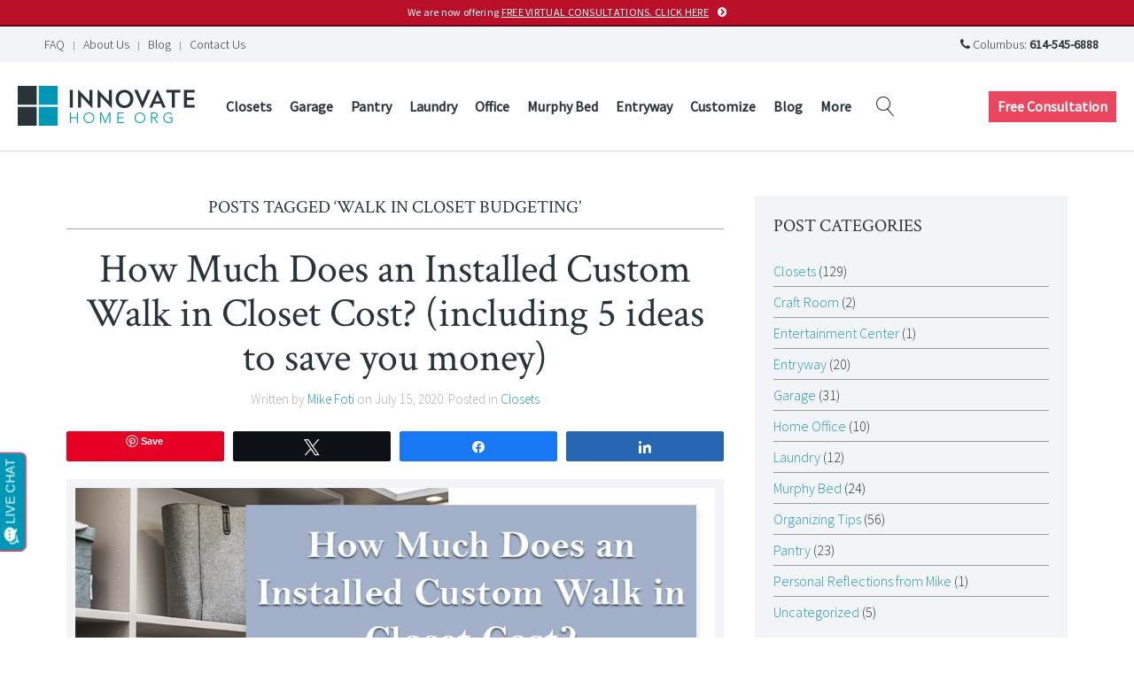

--- FILE ---
content_type: text/html; charset=UTF-8
request_url: https://innovatehomeorg.com/blog/tag/walk-in-closet-budgeting/
body_size: 9023
content:
<!DOCTYPE HTML>
<html lang="en-US" dir="ltr"  data-config='{"twitter":0,"plusone":0,"facebook":0,"style":"1-innovate-style"}'>

<head>
<meta charset="UTF-8">
<meta http-equiv="X-UA-Compatible" content="IE=edge">
<meta name="viewport" content="width=device-width, initial-scale=1">
<title>walk in closet budgeting Archives - Innovate Home Org</title>
<link rel="shortcut icon" href="/wp-content/themes/yoo_finch_wp/favicon.ico">
<link rel="apple-touch-icon-precomposed" href="/wp-content/themes/yoo_finch_wp/apple_touch_icon.png">
<meta name='robots' content='index, follow, max-image-preview:large, max-snippet:-1, max-video-preview:-1' />
	<style>img:is([sizes="auto" i], [sizes^="auto," i]) { contain-intrinsic-size: 3000px 1500px }</style>
	
<!-- Social Warfare v4.5.6 https://warfareplugins.com - BEGINNING OF OUTPUT -->
<style>
	@font-face {
		font-family: "sw-icon-font";
		src:url("https://innovatehomeorg.com/wp-content/plugins/social-warfare/assets/fonts/sw-icon-font.eot?ver=4.5.6");
		src:url("https://innovatehomeorg.com/wp-content/plugins/social-warfare/assets/fonts/sw-icon-font.eot?ver=4.5.6#iefix") format("embedded-opentype"),
		url("https://innovatehomeorg.com/wp-content/plugins/social-warfare/assets/fonts/sw-icon-font.woff?ver=4.5.6") format("woff"),
		url("https://innovatehomeorg.com/wp-content/plugins/social-warfare/assets/fonts/sw-icon-font.ttf?ver=4.5.6") format("truetype"),
		url("https://innovatehomeorg.com/wp-content/plugins/social-warfare/assets/fonts/sw-icon-font.svg?ver=4.5.6#1445203416") format("svg");
		font-weight: normal;
		font-style: normal;
		font-display:block;
	}
</style>
<!-- Social Warfare v4.5.6 https://warfareplugins.com - END OF OUTPUT -->


	<!-- This site is optimized with the Yoast SEO plugin v26.4 - https://yoast.com/wordpress/plugins/seo/ -->
	<link rel="canonical" href="https://innovatehomeorg.com/blog/tag/walk-in-closet-budgeting/" />
	<meta property="og:locale" content="en_US" />
	<meta property="og:type" content="article" />
	<meta property="og:title" content="walk in closet budgeting Archives - Innovate Home Org" />
	<meta property="og:url" content="https://innovatehomeorg.com/blog/tag/walk-in-closet-budgeting/" />
	<meta property="og:site_name" content="Innovate Home Org" />
	<meta name="twitter:card" content="summary_large_image" />
	<meta name="twitter:site" content="@InnovateHomeOrg" />
	<script type="application/ld+json" class="yoast-schema-graph">{"@context":"https://schema.org","@graph":[{"@type":"CollectionPage","@id":"https://innovatehomeorg.com/blog/tag/walk-in-closet-budgeting/","url":"https://innovatehomeorg.com/blog/tag/walk-in-closet-budgeting/","name":"walk in closet budgeting Archives - Innovate Home Org","isPartOf":{"@id":"https://innovatehomeorg.com/#website"},"primaryImageOfPage":{"@id":"https://innovatehomeorg.com/blog/tag/walk-in-closet-budgeting/#primaryimage"},"image":{"@id":"https://innovatehomeorg.com/blog/tag/walk-in-closet-budgeting/#primaryimage"},"thumbnailUrl":"https://innovatehomeorg.com/wp-content/uploads/2020/07/How-much-does-an-installed-custom-walk-in-closet-cost.jpg","breadcrumb":{"@id":"https://innovatehomeorg.com/blog/tag/walk-in-closet-budgeting/#breadcrumb"},"inLanguage":"en-US"},{"@type":"ImageObject","inLanguage":"en-US","@id":"https://innovatehomeorg.com/blog/tag/walk-in-closet-budgeting/#primaryimage","url":"https://innovatehomeorg.com/wp-content/uploads/2020/07/How-much-does-an-installed-custom-walk-in-closet-cost.jpg","contentUrl":"https://innovatehomeorg.com/wp-content/uploads/2020/07/How-much-does-an-installed-custom-walk-in-closet-cost.jpg","width":900,"height":700,"caption":"How much does an installed custom walk in closet cost | Innovate Home Org | #CustomStorage #CustomOrganization #WalkInCloset"},{"@type":"BreadcrumbList","@id":"https://innovatehomeorg.com/blog/tag/walk-in-closet-budgeting/#breadcrumb","itemListElement":[{"@type":"ListItem","position":1,"name":"Home","item":"https://innovatehomeorg.com/"},{"@type":"ListItem","position":2,"name":"walk in closet budgeting"}]},{"@type":"WebSite","@id":"https://innovatehomeorg.com/#website","url":"https://innovatehomeorg.com/","name":"Innovate Home Org","description":"","potentialAction":[{"@type":"SearchAction","target":{"@type":"EntryPoint","urlTemplate":"https://innovatehomeorg.com/?s={search_term_string}"},"query-input":{"@type":"PropertyValueSpecification","valueRequired":true,"valueName":"search_term_string"}}],"inLanguage":"en-US"}]}</script>
	<!-- / Yoast SEO plugin. -->



<link rel='stylesheet' id='social-warfare-block-css-css' href='https://innovatehomeorg.com/wp-content/plugins/social-warfare/assets/js/post-editor/dist/blocks.style.build.css' type='text/css' media='all' />
<link rel='stylesheet' id='sliderpro-plugin-style-css' href='https://innovatehomeorg.com/wp-content/plugins/sliderpro/public/assets/css/slider-pro.min.css' type='text/css' media='all' />
<link rel='stylesheet' id='social_warfare-css' href='https://innovatehomeorg.com/wp-content/plugins/social-warfare/assets/css/style.min.css' type='text/css' media='all' />
<script>GOOGLE_MAPS_API_KEY = "AIzaSyDL9jtTBUwvyYEGAfJBYxn";</script>
<script type="text/javascript" src="https://innovatehomeorg.com/wp-includes/js/jquery/jquery.min.js" id="jquery-core-js"></script>
<script type="text/javascript" src="https://innovatehomeorg.com/wp-content/plugins/widgetkit/cache/uikit2-a4f0a52e.js" id="uikit2-js"></script>
<script type="text/javascript" src="https://innovatehomeorg.com/wp-content/plugins/widgetkit/cache/wk-scripts-5ae575ad.js" id="wk-scripts-js"></script>
<link rel="https://api.w.org/" href="https://innovatehomeorg.com/wp-json/" /><link rel="alternate" title="JSON" type="application/json" href="https://innovatehomeorg.com/wp-json/wp/v2/tags/1206" /><!-- Google Tag Manager -->
<script>(function(w,d,s,l,i){w[l]=w[l]||[];w[l].push({'gtm.start':
new Date().getTime(),event:'gtm.js'});var f=d.getElementsByTagName(s)[0],
j=d.createElement(s),dl=l!='dataLayer'?'&l='+l:'';j.async=true;j.src=
'https://www.googletagmanager.com/gtm.js?id='+i+dl;f.parentNode.insertBefore(j,f);
})(window,document,'script','dataLayer','GTM-MT3KCWZ');</script>
<!-- End Google Tag Manager --><script>document.documentElement.className += " js";</script>
<link rel="stylesheet" href="/wp-content/themes/yoo_finch_wp/cache/gzip.php?theme-c3024fda.css">
<script src="/wp-content/themes/yoo_finch_wp/cache/gzip.php?theme-74ec8e4a.js"></script>
</head>

<body data-rsssl=1 class="archive tag tag-walk-in-closet-budgeting tag-1206 wp-theme-yoo_finch_wp tm-sidebar-a-right tm-sidebars-1 tm-isblog wp-archive">
	<!-- Google Tag Manager (noscript) -->
<noscript><iframe src="https://www.googletagmanager.com/ns.html?id=GTM-MT3KCWZ"
height="0" width="0" style="display:none;visibility:hidden"></iframe></noscript>
<!-- End Google Tag Manager (noscript) -->    
        <div class="tm-announcement-alert">
        <div class=" widget_custom_html"><div class="textwidget custom-html-widget"><a class="uk-button uk-button-danger uk-button-small tm-button-consultation uk-width-1-1" href="https://innovatehomeorg.com/virtual-consultations/" style="display: block;
    padding: 6px 3px;
    background-color: #b90f29;
		border-bottom: 2px solid #5f0916;
    font-size: 12px;
    line-height: 16px;
    min-height: auto;
    text-transform: none;
    letter-spacing: 0.025em;
    font-weight: normal;">We are now offering <u>FREE VIRTUAL CONSULTATIONS. CLICK HERE</u></a></div></div>    </div>
    
    
        <div id="tm-toolbar" class="tm-toolbar uk-clearfix">

                <div class="tm-toolbar-l uk-float-left"><div class=" widget_text"><!-- mobile only elements -->
<div class="uk-button-dropdown tm-button-call-dropdown uk-hidden-large" data-uk-dropdown="{mode:'click', justify:'#tm-toolbar'}">

    <button class="uk-button uk-button-small tm-button-call">
        <i class="uk-icon-phone"></i> Call Us
    </button>

    <div class="uk-dropdown uk-dropdown-small uk-contrast">
        <p class="uk-margin-remove">Columbus: <a href="tel:+16145456888">614-545-6888</a></p>
    </div>

</div>


<a href="https://innovatehomeorg.com/contact-us/request-free-consultation/" class="uk-button uk-button-small uk-button-danger tm-button-consultation uk-hidden-large">Free Consultation</a></div>
<div class=" widget_nav_menu"><ul class="uk-subnav uk-subnav-line"><li class="item1447"><a href="https://innovatehomeorg.com/faqs-innovate-home-org/" class="">FAQ</a></li><li class="item1448"><a href="https://innovatehomeorg.com/about-us/" class="">About Us</a></li><li class="item2751"><a href="https://innovatehomeorg.com/blog/" class="">Blog</a></li><li class="item1446"><a href="https://innovatehomeorg.com/contact-us/" class="">Contact Us</a></li></ul></div></div>
        
                <div class="tm-toolbar-r uk-float-right"><div class=" widget_text"><span class="uk-visible-large">
<i class="uk-icon-phone"></i> Columbus: <strong>614-545-6888</strong></div></div>
        
    </div>
    
    
    
        <nav class="tm-navbar uk-navbar ">
                        
                        <a class="tm-logo uk-float-left uk-visible-large" href="https://innovatehomeorg.com"><img src="https://innovatehomeorg.com/wp-content/uploads/theme/innovate-home-org-logo.png" alt="Innovate Home Org" width="200" height="45"></a>
                        
                        <div class="uk-navbar-content uk-hidden-large" style="padding-left: 0;">
                <a class="tm-logo-small" href="https://innovatehomeorg.com"><img src="https://innovatehomeorg.com/wp-content/uploads/theme/innovate-home-org-logo.png" alt="Innovate Home Org" width="200" height="45"></a>
            </div>
            
                        <ul class="uk-navbar-nav uk-hidden-small"><li class="uk-parent item1404" data-uk-dropdown="{'preventflip':'y'}" aria-haspopup="true" aria-expanded="false"><a href="https://innovatehomeorg.com/rooms/custom-closet-organization-systems/" class="">Closets</a><div class="uk-dropdown uk-dropdown-navbar uk-dropdown-width-1"><div class="uk-grid uk-dropdown-grid"><div class="uk-width-1-1"><ul class="uk-nav uk-nav-navbar"><li class="item2036"><a href="https://innovatehomeorg.com/details/colors-finishes-patterns-innovatehomeorg/" class="">Details &amp; Finishes</a></li><li class="item2043"><a href="https://innovatehomeorg.com/faqs-innovate-home-org/" class="">FAQs</a></li><li class="item2040"><a href="https://innovatehomeorg.com/details/closet-organizer-accessories/" class="">Closet Accessories</a></li><li class="item2047"><a href="https://innovatehomeorg.com/blog/category/closets/" class="">Closet Resources</a></li></ul></div></div></div></li><li class="uk-parent item1406" data-uk-dropdown="{'preventflip':'y'}" aria-haspopup="true" aria-expanded="false"><a href="https://innovatehomeorg.com/rooms/custom-garage-cabinets-storage-systems/" class="">Garage</a><div class="uk-dropdown uk-dropdown-navbar uk-dropdown-width-1"><div class="uk-grid uk-dropdown-grid"><div class="uk-width-1-1"><ul class="uk-nav uk-nav-navbar"><li class="item2039"><a href="https://innovatehomeorg.com/details/colors-finishes-patterns-innovatehomeorg/" class="">Details &amp; Finishes</a></li><li class="item2044"><a href="https://innovatehomeorg.com/faqs-innovate-home-org/" class="">FAQs</a></li><li class="item2041"><a href="https://innovatehomeorg.com/details/garage-organization-accessories/" class="">Garage Accessories</a></li><li class="item2048"><a href="https://innovatehomeorg.com/blog/category/garage/" class="">Garage Resources</a></li></ul></div></div></div></li><li class="uk-parent item1408" data-uk-dropdown="{'preventflip':'y'}" aria-haspopup="true" aria-expanded="false"><a href="https://innovatehomeorg.com/rooms/pantry-organization-shelving-cabinets/" class="">Pantry</a><div class="uk-dropdown uk-dropdown-navbar uk-dropdown-width-1"><div class="uk-grid uk-dropdown-grid"><div class="uk-width-1-1"><ul class="uk-nav uk-nav-navbar"><li class="item2038"><a href="https://innovatehomeorg.com/details/colors-finishes-patterns-innovatehomeorg/" class="">Details &amp; Finishes</a></li><li class="item2045"><a href="https://innovatehomeorg.com/faqs-innovate-home-org/" class="">FAQs</a></li><li class="item2050"><a href="https://innovatehomeorg.com/blog/category/pantry/" class="">Pantry Resources</a></li></ul></div></div></div></li><li class="uk-parent item1410" data-uk-dropdown="{'preventflip':'y'}" aria-haspopup="true" aria-expanded="false"><a href="https://innovatehomeorg.com/rooms/laundry-room-cabinets-storage/" class="">Laundry</a><div class="uk-dropdown uk-dropdown-navbar uk-dropdown-width-1"><div class="uk-grid uk-dropdown-grid"><div class="uk-width-1-1"><ul class="uk-nav uk-nav-navbar"><li class="item2037"><a href="https://innovatehomeorg.com/details/colors-finishes-patterns-innovatehomeorg/" class="">Details &amp; Finishes</a></li><li class="item2046"><a href="https://innovatehomeorg.com/faqs-innovate-home-org/" class="">FAQs</a></li><li class="item2042"><a href="https://innovatehomeorg.com/details/laundry-room-accessories/" class="">Laundry Accessories</a></li><li class="item2049"><a href="https://innovatehomeorg.com/blog/category/laundry/" class="">Laundry Resources</a></li></ul></div></div></div></li><li class="item4301"><a href="https://innovatehomeorg.com/rooms/custom-home-offices/" class="">Office</a></li><li class="item2739"><a href="https://innovatehomeorg.com/rooms/murphy-bed-wall-beds/" class="">Murphy Bed</a></li><li class="item2752"><a href="https://innovatehomeorg.com/rooms/custom-entryway-mudroom-storage/" class="">Entryway</a></li><li class="uk-parent item2259" data-uk-dropdown="{'preventflip':'y'}" aria-haspopup="true" aria-expanded="false"><a href="https://innovatehomeorg.com/customize/" class="">Customize</a><div class="uk-dropdown uk-dropdown-navbar uk-dropdown-width-1"><div class="uk-grid uk-dropdown-grid"><div class="uk-width-1-1"><ul class="uk-nav uk-nav-navbar"><li class="uk-nav-header item1412">Customization</li><li class="item1413"><a href="https://innovatehomeorg.com/details/colors-finishes-patterns-innovatehomeorg/" class="">Colors &amp; Finishes</a></li><li class="uk-nav-header item1414">Bedroom</li><li class="item1415"><a href="https://innovatehomeorg.com/details/closet-organizer-accessories/" class="">Closet Accessories</a></li><li class="uk-nav-header item1416">Garage</li><li class="item1417"><a href="https://innovatehomeorg.com/details/garage-organization-accessories/" class="">Garage Accessories</a></li><li class="uk-nav-header item1418">Laundry Room</li><li class="item1419"><a href="https://innovatehomeorg.com/details/laundry-room-accessories/" class="">Laundry Accessories</a></li></ul></div></div></div></li><li class="item1422"><a href="https://innovatehomeorg.com/blog/" class="">Blog</a></li><li class="uk-parent item1449" data-uk-dropdown="{'preventflip':'y'}" aria-haspopup="true" aria-expanded="false"><a href="#" class="0">More</a><div class="uk-dropdown uk-dropdown-navbar uk-dropdown-width-1"><div class="uk-grid uk-dropdown-grid"><div class="uk-width-1-1"><ul class="uk-nav uk-nav-navbar"><li class="item1420"><a href="https://innovatehomeorg.com/faqs-innovate-home-org/" class="">FAQ</a></li><li class="item1421"><a href="https://innovatehomeorg.com/about-us/" class="">About Us</a></li><li class="item4255"><a href="https://innovatehomeorg.com/virtual-consultations/" class="">Virtual Consultations</a></li><li class="item1423"><a href="https://innovatehomeorg.com/contact-us/" class="">Contact Us</a></li></ul></div></div></div></li></ul>                        
                        <div class="uk-float-left">
                <div class="uk-navbar-content uk-visible-large">
<form class="uk-search" id="search-search-4-69206f56c951a" action="https://innovatehomeorg.com/" method="get" data-uk-search="{'source': 'https://innovatehomeorg.com/wp-admin/admin-ajax.php?action=warp_search', 'param': 's', 'msgResultsHeader': 'Search Results', 'msgMoreResults': 'More Results', 'msgNoResults': 'No results found', flipDropdown: 1}">
    <input class="uk-search-field" type="text" value="" name="s" placeholder="search...">
</form>
</div>
            </div>
            
                        <div class="uk-navbar-flip tm-menu-button">            
                <div class="uk-flex uk-flex-middle uk-navbar-content tm-menu-button uk-visible-large">
                    <div class=" widget_text"><a href="https://innovatehomeorg.com/contact-us/request-free-consultation/" class="uk-button uk-button-danger tm-button-consultation">Free Consultation</a></div>                </div>
            </div>
                        
                        <div class="uk-navbar-flip">
                <a href="#offcanvas" class="uk-navbar-toggle uk-visible-small" data-uk-offcanvas></a>
            </div>
            
        </nav>

    
    
   
    
    
   
        <div id="tm-main" class="uk-block tm-block-main uk-block-default"  >

        <div class="uk-container uk-container-center">

            <div class="tm-middle uk-grid" data-uk-grid-match data-uk-grid-margin>

                                <div class="tm-main uk-width-medium-2-3">

                    
                                        <main id="tm-content" class="tm-content">

                        
                        
            <div class="uk-panel uk-panel-header uk-text-center">
            <h1 class="uk-h3 uk-panel-title">Posts Tagged &#8216;walk in closet budgeting&#8217;</h1>
        </div>
    
    <div class="uk-grid" data-uk-grid-match data-uk-grid-margin><div class="uk-width-medium-1-1"><article id="item-4496" class="uk-article tm-post" data-permalink="https://innovatehomeorg.com/blog/2020/07/cost-price-installed-custom-walk-in-closet-cost-columbus-ohio/">
    
    <heading class="tm-post__heading">
        <h1 class="uk-article-title"><a href="https://innovatehomeorg.com/blog/2020/07/cost-price-installed-custom-walk-in-closet-cost-columbus-ohio/" title="How Much Does an Installed Custom Walk in Closet Cost? (including 5 ideas to save you money)">How Much Does an Installed Custom Walk in Closet Cost? (including 5 ideas to save you money)</a></h1>

        <p class="uk-article-meta">
            Written by <a href="https://innovatehomeorg.com/blog/author/mikefoti/" title="Mike Foti">Mike Foti</a> on <time datetime="2020-07-15">July 15, 2020</time>. Posted in <a href="https://innovatehomeorg.com/blog/category/closets/" rel="category tag">Closets</a>        </p>
    </heading>
    
    <div class="swp_social_panel swp_horizontal_panel swp_flat_fresh  swp_default_full_color swp_other_light_gray swp_individual_full_color scale-100 scale-full_width" data-min-width="1100" data-float-color="#ffffff" data-float="none" data-float-mobile="none" data-transition="slide" data-post-id="4496" ><div class="nc_tweetContainer swp_share_button swp_pinterest" data-network="pinterest"><a rel="nofollow noreferrer noopener" class="nc_tweet swp_share_link noPop" href="https://pinterest.com/pin/create/button/?url=https%3A%2F%2Finnovatehomeorg.com%2Fblog%2F2020%2F07%2Fcost-price-installed-custom-walk-in-closet-cost-columbus-ohio%2F" onClick="event.preventDefault(); 
							var e=document.createElement('script');
							e.setAttribute('type','text/javascript');
							e.setAttribute('charset','UTF-8');
							e.setAttribute('src','//assets.pinterest.com/js/pinmarklet.js?r='+Math.random()*99999999);
							document.body.appendChild(e);
						" ><span class="iconFiller"><span class="spaceManWilly"><i class="sw swp_pinterest_icon"></i><span class="swp_share">Pin</span></span></span><span class="swp_count">2.6K</span></a></div><div class="nc_tweetContainer swp_share_button swp_twitter" data-network="twitter"><a class="nc_tweet swp_share_link" rel="nofollow noreferrer noopener" target="_blank" href="https://twitter.com/intent/tweet?text=How+Much+Does+an+Installed+Custom+Walk+in+Closet+Cost%3F+%28including+5+ideas+to+save+you+money%29&url=https%3A%2F%2Finnovatehomeorg.com%2Fblog%2F2020%2F07%2Fcost-price-installed-custom-walk-in-closet-cost-columbus-ohio%2F&via=InnovateHomeOrg" data-link="https://twitter.com/intent/tweet?text=How+Much+Does+an+Installed+Custom+Walk+in+Closet+Cost%3F+%28including+5+ideas+to+save+you+money%29&url=https%3A%2F%2Finnovatehomeorg.com%2Fblog%2F2020%2F07%2Fcost-price-installed-custom-walk-in-closet-cost-columbus-ohio%2F&via=InnovateHomeOrg"><span class="swp_count swp_hide"><span class="iconFiller"><span class="spaceManWilly"><i class="sw swp_twitter_icon"></i><span class="swp_share">Tweet</span></span></span></span></a></div><div class="nc_tweetContainer swp_share_button swp_facebook" data-network="facebook"><a class="nc_tweet swp_share_link" rel="nofollow noreferrer noopener" target="_blank" href="https://www.facebook.com/share.php?u=https%3A%2F%2Finnovatehomeorg.com%2Fblog%2F2020%2F07%2Fcost-price-installed-custom-walk-in-closet-cost-columbus-ohio%2F" data-link="https://www.facebook.com/share.php?u=https%3A%2F%2Finnovatehomeorg.com%2Fblog%2F2020%2F07%2Fcost-price-installed-custom-walk-in-closet-cost-columbus-ohio%2F"><span class="swp_count swp_hide"><span class="iconFiller"><span class="spaceManWilly"><i class="sw swp_facebook_icon"></i><span class="swp_share">Share</span></span></span></span></a></div><div class="nc_tweetContainer swp_share_button swp_linkedin" data-network="linkedin"><a class="nc_tweet swp_share_link" rel="nofollow noreferrer noopener" target="_blank" href="https://www.linkedin.com/cws/share?url=https%3A%2F%2Finnovatehomeorg.com%2Fblog%2F2020%2F07%2Fcost-price-installed-custom-walk-in-closet-cost-columbus-ohio%2F" data-link="https://www.linkedin.com/cws/share?url=https%3A%2F%2Finnovatehomeorg.com%2Fblog%2F2020%2F07%2Fcost-price-installed-custom-walk-in-closet-cost-columbus-ohio%2F"><span class="swp_count swp_hide"><span class="iconFiller"><span class="spaceManWilly"><i class="sw swp_linkedin_icon"></i><span class="swp_share">Share</span></span></span></span></a></div></div>    
            
        <figure class="tm-post__featured-img uk-overlay uk-overlay-hover uk-margin-bottom">
        <img width="900" height="700" src="https://innovatehomeorg.com/wp-content/uploads/2020/07/How-much-does-an-installed-custom-walk-in-closet-cost.jpg" class=" wp-post-image" alt="How much does an installed custom walk in closet cost | Innovate Home Org | #CustomStorage #CustomOrganization #WalkInCloset" decoding="async" fetchpriority="high" srcset="https://innovatehomeorg.com/wp-content/uploads/2020/07/How-much-does-an-installed-custom-walk-in-closet-cost.jpg 900w, https://innovatehomeorg.com/wp-content/uploads/2020/07/How-much-does-an-installed-custom-walk-in-closet-cost-600x467.jpg 600w" sizes="(max-width: 900px) 100vw, 900px" />        <div class="uk-overlay-panel uk-overlay-fade uk-overlay-background uk-text-right uk-contrast">
            <div class="tm-overlay__continue">
                Continue Reading <i class="tm-icon-arrow"></i>
            </div>
        </div>
        <a class="uk-position-cover" href="https://innovatehomeorg.com/blog/2020/07/cost-price-installed-custom-walk-in-closet-cost-columbus-ohio/" title="How Much Does an Installed Custom Walk in Closet Cost? (including 5 ideas to save you money)" title="How Much Does an Installed Custom Walk in Closet Cost? (including 5 ideas to save you money)"></a>
    </figure>
        
    <div class="tm-post__content">
        <p>As someone who leads a business designing and <a href="https://innovatehomeorg.com/rooms/custom-closet-organization-systems/">installing custom closets</a> in Columbus Ohio I KNOW I could give you a cop-out answer to the question of how much an installed walk in closet costs in 2 words or less…</p><h3>It depends.</h3><p>It depends on the height and depth of the closet system.</p><p>It depends on how much hanging vs. shelving vs. drawers you use.</p><p>It depends if the closet is a standard white color or uses an advanced textured laminate which looks just&hellip;</p>    </div>
    
    <ul class="uk-subnav uk-subnav-line">
        <li><a class="uk-button uk-button-small" href="https://innovatehomeorg.com/blog/2020/07/cost-price-installed-custom-walk-in-closet-cost-columbus-ohio/" title="How Much Does an Installed Custom Walk in Closet Cost? (including 5 ideas to save you money)">Continue Reading</a></li>
                <li><a href="https://innovatehomeorg.com/blog/2020/07/cost-price-installed-custom-walk-in-closet-cost-columbus-ohio/#comments" class="uk-badge" >136 Comments</a> <i class="uk-icon-comments"></i></li>
            </ul>
    
</article></div></div>
    

                    </main>
                    
                    
                </div>
                
                                                                                <aside class="tm-sidebar-a uk-width-medium-1-3"><div class="uk-panel uk-panel-box uk-panel-box-primary widget_categories"><h3 class="uk-panel-title">Post Categories</h3><ul class="uk-list uk-list-line">
					<li class="cat-item cat-item-29"><a href="https://innovatehomeorg.com/blog/category/closets/">Closets</a> (129)
</li>
	<li class="cat-item cat-item-34"><a href="https://innovatehomeorg.com/blog/category/craft-room/">Craft Room</a> (2)
</li>
	<li class="cat-item cat-item-1850"><a href="https://innovatehomeorg.com/blog/category/entertainment-center/">Entertainment Center</a> (1)
</li>
	<li class="cat-item cat-item-33"><a href="https://innovatehomeorg.com/blog/category/entryway/">Entryway</a> (20)
</li>
	<li class="cat-item cat-item-30"><a href="https://innovatehomeorg.com/blog/category/garage/">Garage</a> (31)
</li>
	<li class="cat-item cat-item-478"><a href="https://innovatehomeorg.com/blog/category/home-office/">Home Office</a> (10)
</li>
	<li class="cat-item cat-item-32"><a href="https://innovatehomeorg.com/blog/category/laundry/">Laundry</a> (12)
</li>
	<li class="cat-item cat-item-35"><a href="https://innovatehomeorg.com/blog/category/murphy-bed/">Murphy Bed</a> (24)
</li>
	<li class="cat-item cat-item-36"><a href="https://innovatehomeorg.com/blog/category/organizing-tips/">Organizing Tips</a> (56)
</li>
	<li class="cat-item cat-item-31"><a href="https://innovatehomeorg.com/blog/category/pantry/">Pantry</a> (23)
</li>
	<li class="cat-item cat-item-791"><a href="https://innovatehomeorg.com/blog/category/mike-foti-innovate-home-org-reflections/">Personal Reflections from Mike</a> (1)
</li>
	<li class="cat-item cat-item-1"><a href="https://innovatehomeorg.com/blog/category/uncategorized/">Uncategorized</a> (5)
</li>
			</ul></div>
<div class="uk-panel uk-panel-box uk-panel-box-primary rpwe_widget recent-posts-extended"><h3 class="uk-panel-title">Recent Posts</h3><div  class="rpwe-block"><ul class="rpwe-ul"><li class="rpwe-li rpwe-clearfix"><a class="rpwe-img" href="https://innovatehomeorg.com/blog/2025/11/how-to-choose-closet-design-installation-contractor-columbus/" target="_self"><img class="rpwe-alignleft rpwe-thumb" src="https://innovatehomeorg.com/wp-content/uploads/2025/11/OPENIN1-65x65.jpg" alt="10 Must-Have Qualities to Choose a Closet Design &#038; Installation Contractor for Builders, Remodelers, or Owners" height="65" width="65" loading="lazy" decoding="async"></a><h3 class="rpwe-title"><a href="https://innovatehomeorg.com/blog/2025/11/how-to-choose-closet-design-installation-contractor-columbus/" target="_self">10 Must-Have Qualities to Choose a Closet Design &#038; Installation Contractor for Builders, Remodelers, or Owners</a></h3><time class="rpwe-time published" datetime="2025-11-13T08:02:52-05:00">November 13, 2025</time></li><li class="rpwe-li rpwe-clearfix"><a class="rpwe-img" href="https://innovatehomeorg.com/blog/2025/09/how-to-make-your-closet-live-bigger-free-budget-pro-designer-solutions-columbus/" target="_self"><img class="rpwe-alignleft rpwe-thumb" src="https://innovatehomeorg.com/wp-content/uploads/2025/09/Opening-Image-How-to-Make-Your-Closet-Live-Bigger-Free-Budget-and-Pro-Designer-Solutions-65x65.jpg" alt="How to Make Your Closet Live Bigger: Free, Budget, and Pro Designer Solutions" height="65" width="65" loading="lazy" decoding="async"></a><h3 class="rpwe-title"><a href="https://innovatehomeorg.com/blog/2025/09/how-to-make-your-closet-live-bigger-free-budget-pro-designer-solutions-columbus/" target="_self">How to Make Your Closet Live Bigger: Free, Budget, and Pro Designer Solutions</a></h3><time class="rpwe-time published" datetime="2025-09-16T09:43:36-04:00">September 16, 2025</time></li><li class="rpwe-li rpwe-clearfix"><a class="rpwe-img" href="https://innovatehomeorg.com/blog/2025/08/13-ideas-to-spend-less-on-a-custom-closet/" target="_self"><img class="rpwe-alignleft rpwe-thumb" src="https://innovatehomeorg.com/wp-content/uploads/2025/08/Opening-Image-13-Ideas-to-Spend-Less-on-a-Custom-Closet-65x65.jpg" alt="13 Ideas to SPEND LESS on a Custom Closet" height="65" width="65" loading="lazy" decoding="async"></a><h3 class="rpwe-title"><a href="https://innovatehomeorg.com/blog/2025/08/13-ideas-to-spend-less-on-a-custom-closet/" target="_self">13 Ideas to SPEND LESS on a Custom Closet</a></h3><time class="rpwe-time published" datetime="2025-08-18T14:47:25-04:00">August 18, 2025</time></li><li class="rpwe-li rpwe-clearfix"><a class="rpwe-img" href="https://innovatehomeorg.com/blog/2025/06/how-to-design-a-luxury-closet-without-big-budget-columbus/" target="_self"><img class="rpwe-alignleft rpwe-thumb" src="https://innovatehomeorg.com/wp-content/uploads/2025/06/Opening-Image-How-to-Design-a-Luxury-Closet-WITHOUT-a-Kim-Kardashian-Budget-65x65.jpg" alt="How to Create a Luxury Closet Design WITHOUT a Kim Kardashian Budget" height="65" width="65" loading="lazy" decoding="async"></a><h3 class="rpwe-title"><a href="https://innovatehomeorg.com/blog/2025/06/how-to-design-a-luxury-closet-without-big-budget-columbus/" target="_self">How to Create a Luxury Closet Design WITHOUT a Kim Kardashian Budget</a></h3><time class="rpwe-time published" datetime="2025-06-25T09:27:02-04:00">June 25, 2025</time></li><li class="rpwe-li rpwe-clearfix"><a class="rpwe-img" href="https://innovatehomeorg.com/blog/2025/05/frequently-asked-questions-custom-freestanding-wardrobe-armoire-columbus/" target="_self"><img class="rpwe-alignleft rpwe-thumb" src="https://innovatehomeorg.com/wp-content/uploads/2025/05/Opening-Image-Frequently-Asked-Questions-about-a-Custom-Freestanding-Wardrobe-or-Armoire-65x65.jpg" alt="Frequently Asked Questions about a Custom Freestanding Wardrobe or Armoire" height="65" width="65" loading="lazy" decoding="async"></a><h3 class="rpwe-title"><a href="https://innovatehomeorg.com/blog/2025/05/frequently-asked-questions-custom-freestanding-wardrobe-armoire-columbus/" target="_self">Frequently Asked Questions about a Custom Freestanding Wardrobe or Armoire</a></h3><time class="rpwe-time published" datetime="2025-05-28T09:11:03-04:00">May 28, 2025</time></li></ul></div><!-- Generated by http://wordpress.org/plugins/recent-posts-widget-extended/ --></div></aside>
                                
            </div>

        </div>

    </div>
    
    
    
    
    
        <div id="tm-footer" class="uk-block tm-block-footer uk-block-secondary" >
        <div class="uk-container uk-container-center">

            <footer class="tm-footer">

                <div class="uk-panel widget_text"><div class="uk-grid">
    <div class="uk-width-medium-1-2 tm-footer-left">
        <p class="tm-copyright-notice">Copyright &copy;<script>document.write(new Date().getFullYear())</script><noscript>2016></noscript> Innovate Home Org <br>
3091 East 14th Ave. Columbus, OH 43219
    </div>
    
    <div class="uk-width-medium-1-2 tm-footer-right">
        <div class="uk-hidden-large tm-social-icons--footer uk-margin-small">
            <a href="https://www.facebook.com/InnovateHomeOrg/" target="_blank" class="uk-icon-button uk-icon-facebook tm-icon-facebook"></a>
            <a href="http://www.pinterest.com/innovatebuild" target="_blank" class="uk-icon-button uk-icon-pinterest tm-icon-pinterest"></a>
            <a href="https://twitter.com/InnovateHomeOrg" target="_blank" class="uk-icon-button uk-icon-twitter tm-icon-twitter"></a>
            <a href="https://www.youtube.com/channel/UCD0s4cwweYG2alLt_1wZPSg" target="_blank" class="uk-icon-button uk-icon-youtube-play tm-icon-youtube-play"></a>
            <a href="http://www.instagram.com/innovatebuilding" target="_blank" class="uk-icon-button uk-icon-instagram tm-icon-instagram"></a>
        </div>
        <p class="uk-margin-top-remove"><a href="https://innovatehomeorg.com/terms-of-use/">Terms of Use/Privacy Policy</a> | <a href="https://innovatehomeorg.com/accessibility-statement/">Accessibility Statement</a></p>
    </div>
</div></div>
                                <a class="tm-totop-scroller" data-uk-smooth-scroll href="#"></a>
                
            </footer>

        </div>
    </div>
    
    <script type="speculationrules">
{"prefetch":[{"source":"document","where":{"and":[{"href_matches":"\/*"},{"not":{"href_matches":["\/wp-*.php","\/wp-admin\/*","\/wp-content\/uploads\/*","\/wp-content\/*","\/wp-content\/plugins\/*","\/wp-content\/themes\/yoo_finch_wp\/*","\/*\\?(.+)"]}},{"not":{"selector_matches":"a[rel~=\"nofollow\"]"}},{"not":{"selector_matches":".no-prefetch, .no-prefetch a"}}]},"eagerness":"conservative"}]}
</script>

<!-- CallRail WordPress Integration -->
<script type="text/javascript">window.crwpVer = 1;</script><script>(function(d){var s = d.createElement("script");s.setAttribute("data-account", "Eb9jz7VdsE");s.setAttribute("src", "https://cdn.userway.org/widget.js");(d.body || d.head).appendChild(s);})(document)</script><noscript>Please ensure Javascript is enabled for purposes of <a href="https://userway.org">website accessibility</a></noscript><script src="//www.apex.live/scripts/invitation.ashx?company=innovatehomeorg" async></script>
<style>
.apexchat_tab_invitation_wrapper_customcstDiv {
    top: 80% !important;
    transform: translateX(-44%) translateY(-50%) rotate(-90deg) scale(0.65) !important;
}
.apexchat_prechat_invitation_wrapper_custom {
    padding-right: 0px !important;
}
</style><!-- Google tag (gtag.js) -->
<script async src="https://www.googletagmanager.com/gtag/js?id=AW-11118664622"></script>
<script>
window.dataLayer = window.dataLayer || [];
function gtag(){dataLayer.push(arguments);}
gtag('js', new Date());

gtag('config', 'AW-11118664622');
</script><script type="text/javascript" src="https://innovatehomeorg.com/wp-content/plugins/fluidvids/js/fluidvids.min.js" id="fluidvids-js"></script>
<script type="text/javascript" id="social_warfare_script-js-extra">
/* <![CDATA[ */
var socialWarfare = {"addons":["pro"],"post_id":"4496","variables":{"emphasizeIcons":"0","powered_by_toggle":false,"affiliate_link":"https:\/\/warfareplugins.com"},"floatBeforeContent":""};
/* ]]> */
</script>
<script type="text/javascript" src="https://innovatehomeorg.com/wp-content/plugins/social-warfare/assets/js/script.min.js" id="social_warfare_script-js"></script>
<script type="text/javascript" src="//cdn.callrail.com/companies/616546964/wp-0-5-3/swap.js" id="swapjs-js"></script>
<script>fluidvids.init({selector: ['iframe', 'object', ],players: ['www.youtube.com', 'player.vimeo.com', ]}); </script><script type="text/javascript"> var swp_nonce = "25dde47f7d";function parentIsEvil() { var html = null; try { var doc = top.location.pathname; } catch(err){ }; if(typeof doc === "undefined") { return true } else { return false }; }; if (parentIsEvil()) { top.location = self.location.href; };var url = "https://innovatehomeorg.com/blog/2020/07/cost-price-installed-custom-walk-in-closet-cost-columbus-ohio/";if(url.indexOf("stfi.re") != -1) { var canonical = ""; var links = document.getElementsByTagName("link"); for (var i = 0; i &lt; links.length; i ++) { if (links[i].getAttribute(&quot;rel&quot;) === &quot;canonical&quot;) { canonical = links[i].getAttribute(&quot;href&quot;)}}; canonical = canonical.replace(&quot;?sfr=1&quot;, &quot;&quot;);top.location = canonical; console.log(canonical);};var swpFloatBeforeContent = false; var swp_ajax_url = &quot;https://innovatehomeorg.com/wp-admin/admin-ajax.php&quot;;var swpClickTracking = false; swpPinIt={&quot;enabled&quot;:true,&quot;post_title&quot;:&quot;&quot;,&quot;image_description&quot;:&quot;&quot;,&quot;image_source&quot;:&quot;&quot;,&quot;hLocation&quot;:&quot;center&quot;,&quot;vLocation&quot;:&quot;top&quot;,&quot;minWidth&quot;:&quot;200&quot;,&quot;minHeight&quot;:&quot;200&quot;,&quot;disableOnAnchors&quot;:false,&quot;button_size&quot;:&quot;1&quot;};</script><script async defer src="//assets.pinterest.com/js/pinit.js"></script>

<style>
.wp-page .nc_wrapper { display: none !important; }
</style>
        <div id="offcanvas" class="uk-offcanvas">
        <div class="uk-offcanvas-bar uk-offcanvas-bar-flip"><div class="uk-panel widget_search">
<form class="uk-search" id="search-search-3-69206f56cd455" action="https://innovatehomeorg.com/" method="get" >
    <input class="uk-search-field" type="text" value="" name="s" placeholder="search...">
</form>
</div>
<ul class="uk-nav uk-nav-offcanvas"><li class="uk-parent item1404"><a href="https://innovatehomeorg.com/rooms/custom-closet-organization-systems/" class="">Closets</a><ul class="uk-nav-sub"><li class="item2036"><a href="https://innovatehomeorg.com/details/colors-finishes-patterns-innovatehomeorg/" class="">Details &amp; Finishes</a></li><li class="item2043"><a href="https://innovatehomeorg.com/faqs-innovate-home-org/" class="">FAQs</a></li><li class="item2040"><a href="https://innovatehomeorg.com/details/closet-organizer-accessories/" class="">Closet Accessories</a></li><li class="item2047"><a href="https://innovatehomeorg.com/blog/category/closets/" class="">Closet Resources</a></li></ul></li><li class="uk-parent item1406"><a href="https://innovatehomeorg.com/rooms/custom-garage-cabinets-storage-systems/" class="">Garage</a><ul class="uk-nav-sub"><li class="item2039"><a href="https://innovatehomeorg.com/details/colors-finishes-patterns-innovatehomeorg/" class="">Details &amp; Finishes</a></li><li class="item2044"><a href="https://innovatehomeorg.com/faqs-innovate-home-org/" class="">FAQs</a></li><li class="item2041"><a href="https://innovatehomeorg.com/details/garage-organization-accessories/" class="">Garage Accessories</a></li><li class="item2048"><a href="https://innovatehomeorg.com/blog/category/garage/" class="">Garage Resources</a></li></ul></li><li class="uk-parent item1408"><a href="https://innovatehomeorg.com/rooms/pantry-organization-shelving-cabinets/" class="">Pantry</a><ul class="uk-nav-sub"><li class="item2038"><a href="https://innovatehomeorg.com/details/colors-finishes-patterns-innovatehomeorg/" class="">Details &amp; Finishes</a></li><li class="item2045"><a href="https://innovatehomeorg.com/faqs-innovate-home-org/" class="">FAQs</a></li><li class="item2050"><a href="https://innovatehomeorg.com/blog/category/pantry/" class="">Pantry Resources</a></li></ul></li><li class="uk-parent item1410"><a href="https://innovatehomeorg.com/rooms/laundry-room-cabinets-storage/" class="">Laundry</a><ul class="uk-nav-sub"><li class="item2037"><a href="https://innovatehomeorg.com/details/colors-finishes-patterns-innovatehomeorg/" class="">Details &amp; Finishes</a></li><li class="item2046"><a href="https://innovatehomeorg.com/faqs-innovate-home-org/" class="">FAQs</a></li><li class="item2042"><a href="https://innovatehomeorg.com/details/laundry-room-accessories/" class="">Laundry Accessories</a></li><li class="item2049"><a href="https://innovatehomeorg.com/blog/category/laundry/" class="">Laundry Resources</a></li></ul></li><li class="item4301"><a href="https://innovatehomeorg.com/rooms/custom-home-offices/" class="">Office</a></li><li class="item2739"><a href="https://innovatehomeorg.com/rooms/murphy-bed-wall-beds/" class="">Murphy Bed</a></li><li class="item2752"><a href="https://innovatehomeorg.com/rooms/custom-entryway-mudroom-storage/" class="">Entryway</a></li><li class="uk-parent item2259"><a href="https://innovatehomeorg.com/customize/" class="">Customize</a><ul class="uk-nav-sub"><li class="uk-nav-header item1412">Customization</li><li class="item1413"><a href="https://innovatehomeorg.com/details/colors-finishes-patterns-innovatehomeorg/" class="">Colors &amp; Finishes</a></li><li class="uk-nav-header item1414">Bedroom</li><li class="item1415"><a href="https://innovatehomeorg.com/details/closet-organizer-accessories/" class="">Closet Accessories</a></li><li class="uk-nav-header item1416">Garage</li><li class="item1417"><a href="https://innovatehomeorg.com/details/garage-organization-accessories/" class="">Garage Accessories</a></li><li class="uk-nav-header item1418">Laundry Room</li><li class="item1419"><a href="https://innovatehomeorg.com/details/laundry-room-accessories/" class="">Laundry Accessories</a></li></ul></li><li class="item1422"><a href="https://innovatehomeorg.com/blog/" class="">Blog</a></li><li class="uk-parent item1449"><a href="#" class="0">More</a><ul class="uk-nav-sub"><li class="item1420"><a href="https://innovatehomeorg.com/faqs-innovate-home-org/" class="">FAQ</a></li><li class="item1421"><a href="https://innovatehomeorg.com/about-us/" class="">About Us</a></li><li class="item4255"><a href="https://innovatehomeorg.com/virtual-consultations/" class="">Virtual Consultations</a></li><li class="item1423"><a href="https://innovatehomeorg.com/contact-us/" class="">Contact Us</a></li></ul></li></ul></div>
    </div>
    
</body>
</html>


<!-- Page cached by LiteSpeed Cache 7.6.2 on 2025-11-21 08:55:34 -->

--- FILE ---
content_type: text/javascript
request_url: https://invitation.apexchat.com/api/invitations/ping?company=innovatehomeorg&ecid=I74HmS9MCmN0Qy5tqa1aGAR0vo17qthT4VfY+WRkWdpiWpYCbz2lEL8=&visitorId=0&agentAliasId=7977&operatorId=0&profileId=918075&chatId=null&invitationVersion=2&chatMode=2&originalReferrer=
body_size: -50
content:
PingResponse=1828463630
